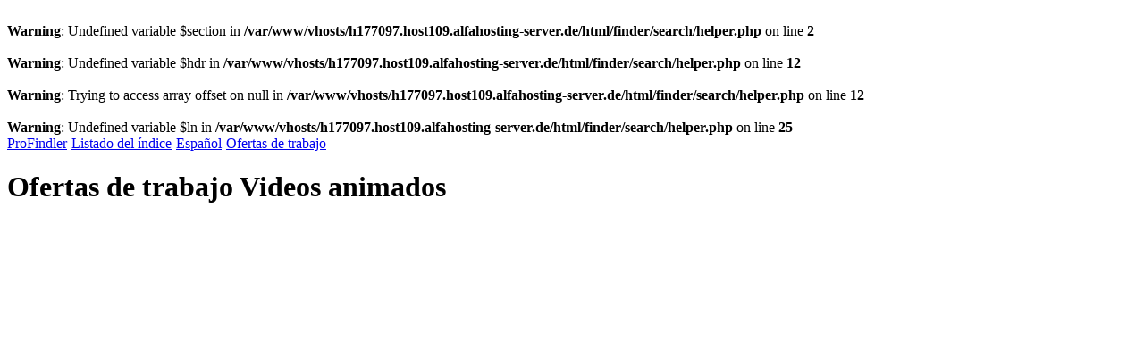

--- FILE ---
content_type: text/html; charset=utf-8
request_url: https://www.profindler.com/finder/search/es/contracts/272/
body_size: 366
content:
<br />
<b>Warning</b>:  Undefined variable $section in <b>/var/www/vhosts/h177097.host109.alfahosting-server.de/html/finder/search/helper.php</b> on line <b>2</b><br />
<br />
<b>Warning</b>:  Undefined variable $hdr in <b>/var/www/vhosts/h177097.host109.alfahosting-server.de/html/finder/search/helper.php</b> on line <b>12</b><br />
<br />
<b>Warning</b>:  Trying to access array offset on null in <b>/var/www/vhosts/h177097.host109.alfahosting-server.de/html/finder/search/helper.php</b> on line <b>12</b><br />
<br />
<b>Warning</b>:  Undefined variable $ln in <b>/var/www/vhosts/h177097.host109.alfahosting-server.de/html/finder/search/helper.php</b> on line <b>25</b><br />
<!DOCTYPE html><html><head><meta charset="UTF-8"><meta name="viewport" content="width=device-width, initial-scale=1.0, maximum-scale=1.0, minimum-scale=1.0, user-scalable=0" /><title>Ofertas de trabajo Videos animados</title><link rel="stylesheet" href="/search/style.css"></head><body><a href="/ln/es/home">ProFindler</a>-<a href="../../../index.php">Listado del índice</a>-<a href="../../index.php">Español</a>-<a href="../index.php">Ofertas de trabajo</a><h1>Ofertas de trabajo Videos animados</h1><div>
</div></body></html>

--- FILE ---
content_type: text/html; charset=UTF-8
request_url: https://www.profindler.com/search/style.css
body_size: 170
content:
<br />
<b>Fatal error</b>:  Uncaught Error: Call to a member function security() on array in /var/www/vhosts/h177097.host109.alfahosting-server.de/files/include/web.php:176
Stack trace:
#0 /var/www/vhosts/h177097.host109.alfahosting-server.de/html/home/ln/wrap2.php(3): Web::run('run', Array)
#1 {main}
  thrown in <b>/var/www/vhosts/h177097.host109.alfahosting-server.de/files/include/web.php</b> on line <b>176</b><br />
